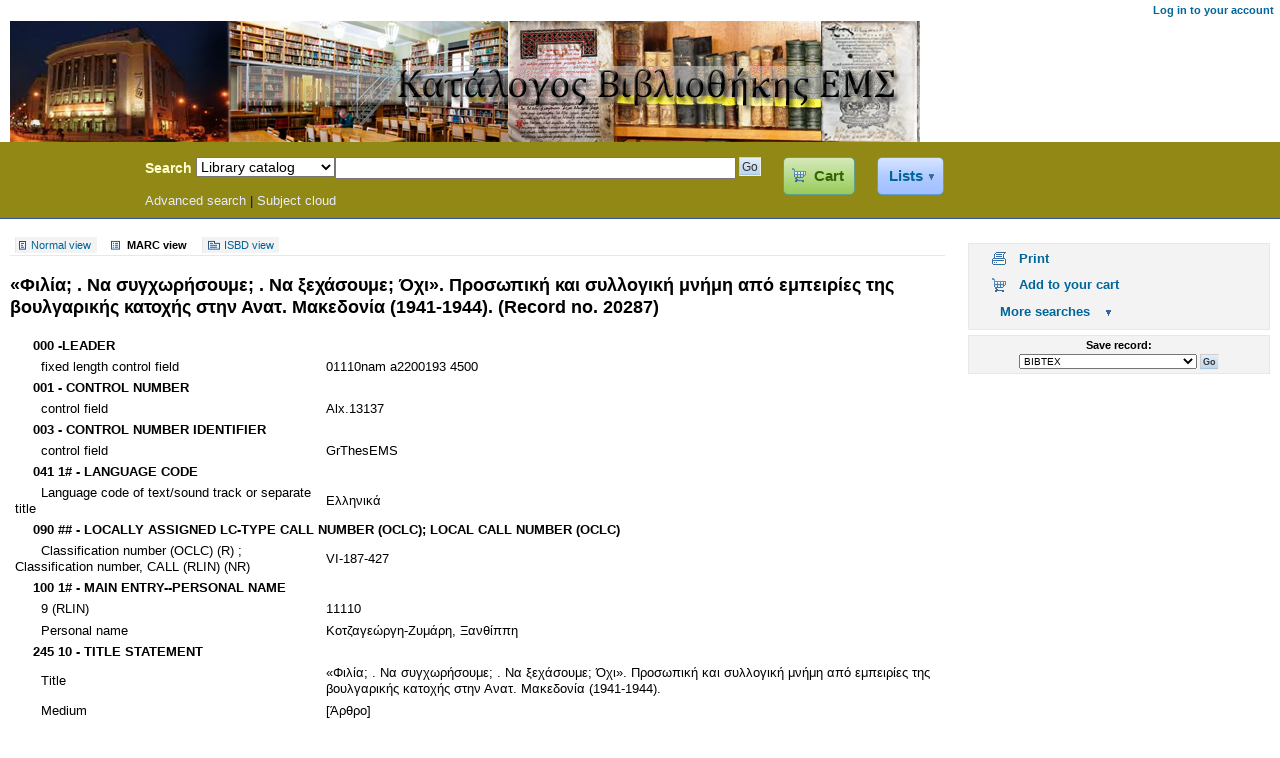

--- FILE ---
content_type: text/html; charset=UTF-8
request_url: http://opac.ems.gr:92/cgi-bin/koha/opac-MARCdetail.pl?biblionumber=20287
body_size: 6287
content:
<!DOCTYPE html PUBLIC "-//W3C//DTD XHTML 1.0 Transitional//EN"
    "http://www.w3.org/TR/xhtml1/DTD/xhtml1-transitional.dtd">
<html lang="en" xml:lang="en" xmlns="http://www.w3.org/1999/xhtml">
<head>
<title>
Koha online catalog &rsaquo;  MARC details for record no. 20287
</title>
<meta http-equiv="Content-Type" content="text/html; charset=utf-8" />
<meta name="generator" content="Koha 3.1012000" /> <!-- leave this for stats -->
<link rel="shortcut icon" href="/opac-tmpl/prog/en/includes/favicon.ico" type="image/x-icon" />
<link rel="stylesheet" type="text/css" href="/opac-tmpl/prog/en/lib/jquery/jquery-ui.css" />


    <link rel="stylesheet" type="text/css" href="/opac-tmpl/prog/en/css/opac.css" />


    
        <link rel="stylesheet" type="text/css" href="/opac-tmpl/prog/en/css/colors.css" />
    


<link rel="stylesheet" type="text/css" media="print" href="/opac-tmpl/prog/en/css/print.css" />

<style type="text/css">#opac-main-search{background:#928816 none; border-top: 0px}

.table tbody td {
	font-family: Garamond;
		
}
#login {
display: none;
}
</style>
<!-- yui js --> 
<script type="text/javascript" src="/opac-tmpl/lib/yui/utilities/utilities.js"></script> 
<script type="text/javascript" src="/opac-tmpl/lib/yui/container/container-min.js"></script> 
<script type="text/javascript" src="/opac-tmpl/lib/yui/menu/menu-min.js"></script> 
<script type="text/javascript" src="/opac-tmpl/prog/en/lib/jquery/jquery.js"></script>
<script type="text/javascript" src="/opac-tmpl/prog/en/lib/jquery/jquery-ui.js"></script>
<script type="text/javascript" src="/opac-tmpl/prog/en/lib/jquery/plugins/jquery.hoverIntent.minified.js"></script>
<script type="text/javascript" language="javascript" src="/opac-tmpl/prog/en/js/script.js"></script>



<script type="text/javascript" language="javascript" src="/opac-tmpl/prog/en/js/basket.js">

</script>

<script type="text/javascript" language="javascript">
	//<![CDATA[
    var MSG_CONFIRM_AGAIN = _("Warning: Cannot be undone. Please confirm once again")
    var MSG_DELETE_SEARCH_HISTORY = _("Are you sure you want to delete your search history?");
    var MSG_BASKET_EMPTY = _("Your cart is currently empty");
    var MSG_RECORD_IN_BASKET = _("This item is already in your cart");
    var MSG_RECORD_ADDED = _("This item has been added to your cart");
    var MSG_RECORD_REMOVED = _("This item has been removed from your cart");
    var MSG_NRECORDS_ADDED = _(" item(s) added to your cart");
    var MSG_NRECORDS_IN_BASKET = _("already in your cart");
    var MSG_NO_RECORD_SELECTED = _("No item was selected");
    var MSG_NO_RECORD_ADDED = _("No item was added to your cart");
    var MSG_CONFIRM_DEL_BASKET = _("Are you sure you want to empty your cart?");
    var MSG_CONFIRM_DEL_RECORDS = _("Are you sure you want to remove the selected items?");
    var MSG_ITEM_IN_CART = _("In your cart");
    var MSG_IN_YOUR_CART = _("Items in your cart: ");
    var MSG_ITEM_NOT_IN_CART = _("Add to your cart");
    $("#cartDetails").ready(function(){ $("#cmspan").html("<a href=\"#\" id=\"cartmenulink\"><span id=\"carticon\"></span> "+_("Cart")+"<span id=\"basketcount\"><\/span><\/a>"); }); 
    
	
	
	
  (function(i,s,o,g,r,a,m){i['GoogleAnalyticsObject']=r;i[r]=i[r]||function(){
  (i[r].q=i[r].q||[]).push(arguments)},i[r].l=1*new Date();a=s.createElement(o),
  m=s.getElementsByTagName(o)[0];a.async=1;a.src=g;m.parentNode.insertBefore(a,m)
  })(window,document,'script','//www.google-analytics.com/analytics.js','ga');

  ga('create', 'UA-56345627-1', 'auto');
  ga('send', 'pageview');


	//]]>
</script><script type="text/javascript" language="javascript" src="/opac-tmpl/prog/en/js/basket.js">
</script>





<script type="text/javascript" language="javascript" src="/opac-tmpl/prog/en/js/localcovers.js"></script>
<script type="text/javascript" language="javascript">
//<![CDATA[
var NO_LOCAL_JACKET = _("No cover image available");
//]]>
</script>



<link rel="unapi-server" type="application/xml" title="unAPI" href="http://opac.ems.gr:92/cgi-bin/koha/unapi" />



<script type="text/javascript">
//<![CDATA[
    YAHOO.util.Event.onContentReady("furtherm", function () {
        $("#furtherm").css("display","block").css("visibility","hidden");
        $("#furthersearches").parent().show();
        var furthersearchesMenu = new YAHOO.widget.Menu("furtherm");
            furthersearchesMenu.render();
            furthersearchesMenu.cfg.setProperty("context", ["furthersearches", "tr", "br"]);
            furthersearchesMenu.subscribe("beforeShow",positionfurthersearchesMenu);
            furthersearchesMenu.subscribe("show", furthersearchesMenu.focus);
            function positionfurthersearchesMenu() {
                        furthersearchesMenu.align("tr", "br");
            }
            YAHOO.util.Event.addListener("furthersearches", "click", furthersearchesMenu.show, null, furthersearchesMenu);
            YAHOO.widget.Overlay.windowResizeEvent.subscribe(positionfurthersearchesMenu);
     });

//]]>
</script>
</head>
<body id="opac-marcdetail">

<div id="doc3" class="yui-t7">
   <div id="bd">
<div id="header-wrapper"><div id="members">
  
	<ul>

               <li><a href="/cgi-bin/koha/opac-user.pl">Log in to your account</a></li>
            
            
			
   	</ul>	
  
</div>
  
	<a href="http://www.ems.gr/vivliothiki.html/" target="_blank"><img src="http://web.act.edu/ems/ems_banner_center_vertical2.jpg"></a>
  
<div id="opac-main-search" class="yui-g">
   
   <h1 id="libraryname" style="background-image: url('http://lgimages.s3.amazonaws.com/data/imagemanager/23759/_%CE%BB%CE%BF%CE%B3%CF%8C%CF%84%CF%85%CF%80%CE%BF_inverted3_copy.jpg');">
   <a href="/cgi-bin/koha/opac-main.pl">Koha Online Catalog</a></h1>

<div id="fluid">


<div id="fluid-offset">
<form name="searchform" method="get" action="/cgi-bin/koha/opac-search.pl" id="searchform">
    <label for="masthead_search" class="left"> Search 
	
            
	
    </label>

	<select name="idx" id="masthead_search" class="left">
	
        <option value="">Library catalog</option>
		
		
        <option value="ti">Title</option>
		
		
        <option value="au">Author</option>
		
		
        <option value="su">Subject</option>
		
		
		<option value="nb">ISBN</option>
		
		
        <option value="se">Series</option>
		
                
                
        <option value="callnum">Call number</option>
                
                </select>

        <input type="text" title="Type search term" id = "transl1" name="q" class="left" style="width: 35%; font-size: 111%;"/><div id="translControl"></div>

   
      
          
      
   


    <input type="submit" value="Go" id="searchsubmit" class="left" />
<span id="cmspan"></span>

<a href="/cgi-bin/koha/opac-shelves.pl" id="listsmenulink">Lists</a>
    </form>


<div id="moresearches">
<a href="/cgi-bin/koha/opac-search.pl">Advanced search</a>




<span class="pipe"> | </span><a href="/cgi-bin/koha/opac-tags_subject.pl">Subject cloud</a>


  

</div>
 </div>
</div>

  <!-- OpacPublic --> 

<div id="cartDetails">Your cart is empty.</div>


<div id="listsmenu" class="yuimenu" style="display: none">
    <div class="bd">
    <h4>Public lists</h4>
		
        No public lists
		
  
    <h4>Your lists</h4>
	
        <ul class="first-of-type"><li><a href="/cgi-bin/koha/opac-user.pl">Log in to create your own lists</a></li></ul>
	
  
	  </div>
</div><!-- /listmenu /virtualshelves -->

<div id="listsDetails"></div>
</div>
</div>
<div id="breadcrumbs" class="yui-g">
</div>


    <div id="yui-main">
    <div class="yui-b"><div id="opac-detail" class="yui-ge">
    <div class="yui-u first">
    <div id="usermarcdetail" class="container">
    <div id="catalogue_detail_biblio">

    <div id="views">
    <span class="view"><a id="Normalview" href="/cgi-bin/koha/opac-detail.pl?biblionumber=20287">Normal view</a></span>

<span class="view"><span id="MARCview">MARC view</span></span>
<span class="view"><a id="ISBDview"  href="/cgi-bin/koha/opac-ISBDdetail.pl?biblionumber=20287">ISBD view</a></span>
</div>
    <h1 class="title">«Φιλία; . Να συγχωρήσουμε; . Να ξεχάσουμε; Όχι». Προσωπική και συλλογική μνήμη από εμπειρίες της βουλγαρικής κατοχής στην Ανατ. Μακεδονία (1941-1944).  (Record no. 20287)</h1>
    
    <div id="labeledmarc">
    <table id="marc">
        
        <tr><th colspan="2">000 -LEADER</th></tr>
        
                <tr>
                    <td>fixed length control field</td>
                    <td>01110nam a2200193   4500</td>
                </tr>
            
        
        <tr><th colspan="2">001  - CONTROL NUMBER</th></tr>
        
                <tr>
                    <td>control field</td>
                    <td>  Alx.13137</td>
                </tr>
            
        
        <tr><th colspan="2">003  - CONTROL NUMBER IDENTIFIER</th></tr>
        
                <tr>
                    <td>control field</td>
                    <td> GrThesEMS</td>
                </tr>
            
        
        <tr><th colspan="2">041 1# - LANGUAGE CODE</th></tr>
        
                <tr>
                    <td>Language code of text/sound track or separate title</td>
                    <td>Ελληνικά</td>
                </tr>
            
        
        <tr><th colspan="2">090 ## - LOCALLY ASSIGNED LC-TYPE CALL NUMBER (OCLC); LOCAL CALL NUMBER (OCLC)</th></tr>
        
                <tr>
                    <td>Classification number (OCLC) (R) ; Classification number, CALL (RLIN) (NR)</td>
                    <td>VI-187-427</td>
                </tr>
            
        
        
        <tr><th colspan="2">100 1# - MAIN ENTRY--PERSONAL NAME</th></tr>
        
                <tr>
                    <td  >9 (RLIN)</td>
                    <td  >11110</td>
                </tr>
            
                <tr>
                    <td  >Personal name</td>
                    <td  >Κοτζαγεώργη-Ζυμάρη, Ξανθίππη</td>
                </tr>
            
        

        
        <tr><th colspan="2">245 10 - TITLE STATEMENT</th></tr>
        
                <tr>
                    <td>Title</td>
                    <td>«Φιλία; . Να συγχωρήσουμε; . Να ξεχάσουμε; Όχι». Προσωπική και συλλογική μνήμη από εμπειρίες της βουλγαρικής κατοχής στην Ανατ. Μακεδονία (1941-1944). </td>
                </tr>
            
                <tr>
                    <td>Medium</td>
                    <td>[Άρθρο]</td>
                </tr>
            
        
        <tr><th colspan="2">260 ## - PUBLICATION, DISTRIBUTION, ETC. (IMPRINT)</th></tr>
        
                <tr>
                    <td>Place of publication, distribution, etc</td>
                    <td>Δράμα: </td>
                </tr>
            
                <tr>
                    <td>Name of publisher, distributor, etc</td>
                    <td>Δημοτική Επιχείρηση Κοινωνικής Πολιτιστικής και Τουριστικής Ανάπτυξης, </td>
                </tr>
            
                <tr>
                    <td>Date of publication, distribution, etc</td>
                    <td>2002.</td>
                </tr>
            
        

        
        <tr><th colspan="2">300 ## - PHYSICAL DESCRIPTION</th></tr>
        
                <tr>
                    <td>Extent</td>
                    <td>28 σ. </td>
                </tr>
            
        

        

        
        <tr><th colspan="2">500 ## - GENERAL NOTE</th></tr>
        
                <tr>
                    <td>General note</td>
                    <td>Τόμος Β΄. "Η Δράμα και η περιοχή της: Γ΄ Επιστημονική συνάντηση", σ.588-616</td>
                </tr>
            
        
        <tr><th colspan="2">504 ## - BIBLIOGRAPHY, ETC. NOTE</th></tr>
        
                <tr>
                    <td>Bibliography, etc</td>
                    <td>Περιέχει βιβλιογραφία</td>
                </tr>
            
        

        
        <tr><th colspan="2">650 #1 - SUBJECT ADDED ENTRY--TOPICAL TERM</th></tr>
        
                <tr>
                    <td>9 (RLIN)</td>
                    <td>18157</td>
                </tr>
            
                <tr>
                    <td>Topical term or geographic name as entry element</td>
                    <td>ΑΝΑΤΟΛΙΚΗ ΜΑΚΕΔΟΝΙΑ</td>
                </tr>
            
        
        <tr><th colspan="2">650 #1 - SUBJECT ADDED ENTRY--TOPICAL TERM</th></tr>
        
                <tr>
                    <td>9 (RLIN)</td>
                    <td>18990</td>
                </tr>
            
                <tr>
                    <td>Topical term or geographic name as entry element</td>
                    <td>ΒΟΥΛΓΑΡΙΚΗ ΚΑΤΟΧΗ</td>
                </tr>
            
        
        <tr><th colspan="2">650 #1 - SUBJECT ADDED ENTRY--TOPICAL TERM</th></tr>
        
                <tr>
                    <td>9 (RLIN)</td>
                    <td>23517</td>
                </tr>
            
                <tr>
                    <td>Topical term or geographic name as entry element</td>
                    <td>ΠΑΓΚΟΣΜΙΟΣ ΠΟΛΕΜΟΣ Β'</td>
                </tr>
            
        

        

        

        
    </table>
    </div>

        <table id="items">
            <caption>Holdings</caption>
                <tr>
                    
                        <th>
                            Price effective from
                        </th>
                    
                        <th>
                            Permanent Location
                        </th>
                    
                        <th>
                            Date last seen
                        </th>
                    
                        <th>
                            Not for loan
                        </th>
                    
                        <th>
                            Date acquired
                        </th>
                    
                        <th>
                            Source of classification or shelving scheme
                        </th>
                    
                        <th>
                            Koha item type
                        </th>
                    
                        <th>
                            Lost status
                        </th>
                    
                        <th>
                            Withdrawn status
                        </th>
                    
                        <th>
                            Copy number
                        </th>
                    
                        <th>
                            Collection code
                        </th>
                    
                        <th>
                            Damaged status
                        </th>
                    
                        <th>
                            Barcode
                        </th>
                    
                        <th>
                            Current Location
                        </th>
                    
                        <th>
                            Public note
                        </th>
                    
                        <th>
                            Full call number
                        </th>
                    
                </tr>
                
                    <tr>
                        <td>2013-07-26</td><td>Βιβλιοθήκη Εταιρείας Μακεδονικών Σπουδών</td><td>2013-07-26</td><td>&nbsp;</td><td>2013-07-26</td><td>&nbsp;</td><td>Άρθρο</td><td>&nbsp;</td><td>&nbsp;</td><td>1</td><td>Reference</td><td>&nbsp;</td><td>11137318</td><td>Βιβλιοθήκη Εταιρείας Μακεδονικών Σπουδών</td><td>28</td><td>VI-187-427</td>
                    </tr>
                
        </table>
    </div>
    </div>
    </div>
    <div class="yui-u">
    <div id="ulactioncontainer" class="container">

<ul id="action">
    
        
            
                
                    
                
            
        
    
    <li><a class="print" href="#" onclick="window.print();">Print</a></li>
    
        
    
    
        
            <li><a class="addtocart cart20287" href="#" onclick="addRecord('20287'); return false;">Add to your cart</a>  <a style="display:none;" class="cartRemove cartR20287" href="#" onclick="delSingleRecord('20287'); return false;">(remove)</a></li>
        
    
    
    <li style="display:none;"><a href="#" id="furthersearches">More searches</a></li>
</ul>


    <div id="furtherm" class="yuimenu">
    <div class="bd">
    <h4>Search for this title in:</h4>
    <ul class="first-of-type">
        <li><a  href="http://worldcat.org/search?q=%C2%AB%CE%A6%CE%B9%CE%BB%CE%AF%CE%B1%3B%20.%20%CE%9D%CE%B1%20%CF%83%CF%85%CE%B3%CF%87%CF%89%CF%81%CE%AE%CF%83%CE%BF%CF%85%CE%BC%CE%B5%3B%20.%20%CE%9D%CE%B1%20%CE%BE%CE%B5%CF%87%CE%AC%CF%83%CE%BF%CF%85%CE%BC%CE%B5%3B%20%CE%8C%CF%87%CE%B9%C2%BB.%20%CE%A0%CF%81%CE%BF%CF%83%CF%89%CF%80%CE%B9%CE%BA%CE%AE%20%CE%BA%CE%B1%CE%B9%20%CF%83%CF%85%CE%BB%CE%BB%CE%BF%CE%B3%CE%B9%CE%BA%CE%AE%20%CE%BC%CE%BD%CE%AE%CE%BC%CE%B7%20%CE%B1%CF%80%CF%8C%20%CE%B5%CE%BC%CF%80%CE%B5%CE%B9%CF%81%CE%AF%CE%B5%CF%82%20%CF%84%CE%B7%CF%82%20%CE%B2%CE%BF%CF%85%CE%BB%CE%B3%CE%B1%CF%81%CE%B9%CE%BA%CE%AE%CF%82%20%CE%BA%CE%B1%CF%84%CE%BF%CF%87%CE%AE%CF%82%20%CF%83%CF%84%CE%B7%CE%BD%20%CE%91%CE%BD%CE%B1%CF%84.%20%CE%9C%CE%B1%CE%BA%CE%B5%CE%B4%CE%BF%CE%BD%CE%AF%CE%B1%20%281941-1944%29." target="_blank">Other Libraries (WorldCat)</a></li>
<li><a href="http://www.scholar.google.com/scholar?q=%C2%AB%CE%A6%CE%B9%CE%BB%CE%AF%CE%B1%3B%20.%20%CE%9D%CE%B1%20%CF%83%CF%85%CE%B3%CF%87%CF%89%CF%81%CE%AE%CF%83%CE%BF%CF%85%CE%BC%CE%B5%3B%20.%20%CE%9D%CE%B1%20%CE%BE%CE%B5%CF%87%CE%AC%CF%83%CE%BF%CF%85%CE%BC%CE%B5%3B%20%CE%8C%CF%87%CE%B9%C2%BB.%20%CE%A0%CF%81%CE%BF%CF%83%CF%89%CF%80%CE%B9%CE%BA%CE%AE%20%CE%BA%CE%B1%CE%B9%20%CF%83%CF%85%CE%BB%CE%BB%CE%BF%CE%B3%CE%B9%CE%BA%CE%AE%20%CE%BC%CE%BD%CE%AE%CE%BC%CE%B7%20%CE%B1%CF%80%CF%8C%20%CE%B5%CE%BC%CF%80%CE%B5%CE%B9%CF%81%CE%AF%CE%B5%CF%82%20%CF%84%CE%B7%CF%82%20%CE%B2%CE%BF%CF%85%CE%BB%CE%B3%CE%B1%CF%81%CE%B9%CE%BA%CE%AE%CF%82%20%CE%BA%CE%B1%CF%84%CE%BF%CF%87%CE%AE%CF%82%20%CF%83%CF%84%CE%B7%CE%BD%20%CE%91%CE%BD%CE%B1%CF%84.%20%CE%9C%CE%B1%CE%BA%CE%B5%CE%B4%CE%BF%CE%BD%CE%AF%CE%B1%20%281941-1944%29." target="_blank">Other Databases (Google Scholar)</a></li>
<li><a href="http://www.bookfinder.com/search/?author=%CE%9A%CE%BF%CF%84%CE%B6%CE%B1%CE%B3%CE%B5%CF%8E%CF%81%CE%B3%CE%B7-%CE%96%CF%85%CE%BC%CE%AC%CF%81%CE%B7%2C%20%CE%9E%CE%B1%CE%BD%CE%B8%CE%AF%CF%80%CF%80%CE%B7&amp;title=%C2%AB%CE%A6%CE%B9%CE%BB%CE%AF%CE%B1%3B%20.%20%CE%9D%CE%B1%20%CF%83%CF%85%CE%B3%CF%87%CF%89%CF%81%CE%AE%CF%83%CE%BF%CF%85%CE%BC%CE%B5%3B%20.%20%CE%9D%CE%B1%20%CE%BE%CE%B5%CF%87%CE%AC%CF%83%CE%BF%CF%85%CE%BC%CE%B5%3B%20%CE%8C%CF%87%CE%B9%C2%BB.%20%CE%A0%CF%81%CE%BF%CF%83%CF%89%CF%80%CE%B9%CE%BA%CE%AE%20%CE%BA%CE%B1%CE%B9%20%CF%83%CF%85%CE%BB%CE%BB%CE%BF%CE%B3%CE%B9%CE%BA%CE%AE%20%CE%BC%CE%BD%CE%AE%CE%BC%CE%B7%20%CE%B1%CF%80%CF%8C%20%CE%B5%CE%BC%CF%80%CE%B5%CE%B9%CF%81%CE%AF%CE%B5%CF%82%20%CF%84%CE%B7%CF%82%20%CE%B2%CE%BF%CF%85%CE%BB%CE%B3%CE%B1%CF%81%CE%B9%CE%BA%CE%AE%CF%82%20%CE%BA%CE%B1%CF%84%CE%BF%CF%87%CE%AE%CF%82%20%CF%83%CF%84%CE%B7%CE%BD%20%CE%91%CE%BD%CE%B1%CF%84.%20%CE%9C%CE%B1%CE%BA%CE%B5%CE%B4%CE%BF%CE%BD%CE%AF%CE%B1%20%281941-1944%29.&amp;st=xl&amp;ac=qr" target="_blank">Online Stores (Bookfinder.com)</a></li>
<li><a href="http://openlibrary.org/search/?author=(%CE%9A%CE%BF%CF%84%CE%B6%CE%B1%CE%B3%CE%B5%CF%8E%CF%81%CE%B3%CE%B7-%CE%96%CF%85%CE%BC%CE%AC%CF%81%CE%B7%2C%20%CE%9E%CE%B1%CE%BD%CE%B8%CE%AF%CF%80%CF%80%CE%B7)&title=(%C2%AB%CE%A6%CE%B9%CE%BB%CE%AF%CE%B1%3B%20.%20%CE%9D%CE%B1%20%CF%83%CF%85%CE%B3%CF%87%CF%89%CF%81%CE%AE%CF%83%CE%BF%CF%85%CE%BC%CE%B5%3B%20.%20%CE%9D%CE%B1%20%CE%BE%CE%B5%CF%87%CE%AC%CF%83%CE%BF%CF%85%CE%BC%CE%B5%3B%20%CE%8C%CF%87%CE%B9%C2%BB.%20%CE%A0%CF%81%CE%BF%CF%83%CF%89%CF%80%CE%B9%CE%BA%CE%AE%20%CE%BA%CE%B1%CE%B9%20%CF%83%CF%85%CE%BB%CE%BB%CE%BF%CE%B3%CE%B9%CE%BA%CE%AE%20%CE%BC%CE%BD%CE%AE%CE%BC%CE%B7%20%CE%B1%CF%80%CF%8C%20%CE%B5%CE%BC%CF%80%CE%B5%CE%B9%CF%81%CE%AF%CE%B5%CF%82%20%CF%84%CE%B7%CF%82%20%CE%B2%CE%BF%CF%85%CE%BB%CE%B3%CE%B1%CF%81%CE%B9%CE%BA%CE%AE%CF%82%20%CE%BA%CE%B1%CF%84%CE%BF%CF%87%CE%AE%CF%82%20%CF%83%CF%84%CE%B7%CE%BD%20%CE%91%CE%BD%CE%B1%CF%84.%20%CE%9C%CE%B1%CE%BA%CE%B5%CE%B4%CE%BF%CE%BD%CE%AF%CE%B1%20%281941-1944%29.)" target="_blank">Open Library (openlibrary.org)</a></li>
    </ul>
    </div>
    </div>



    <div id="export" class="detailtagcell">
        <form method="get" action="/cgi-bin/koha/opac-export.pl">
        <label for="format">Save record:</label>
        <select name="format" id="format">
        
            <option value="bibtex">BIBTEX</option>
                
        
            <option value="dc">Dublin Core (XML)</option>
                
        
            <option value="marcxml">MARCXML</option>
                
        
            <option value="marc8">MARC (non-Unicode/MARC-8)</option>
                
        
            <option value="utf8">MARC (Unicode/UTF-8)</option>
                
        
            <option value="marcstd">MARC (Unicode/UTF-8, Standard)</option>
                
        
            <option value="mods">MODS (XML)</option>
                
        
            <option value="ris">RIS</option>
            
        
        </select>
        <input type="hidden" name="op" value="export" />
        <input type="hidden" name="bib" value="20287" />
        <input type="submit" name="save" value="Go" /></form>
    </div>



</div>
</div>
</div>

</div>
</div>

</div>

	<div class="ft">
        <style="tableboxheader1">
<table width="100%" border="0" cellspacing="0" cellpadding="0"><font face=Garamond>
  <tr>
    <td bgcolor="#d5d5d5"><b>
<font face=Garamond><a href="http://www.ems.gr/vivliothiki/kanonismos-litourgias.html"target="_blank">Κανονισμός Λειτουργίας</a> | 
<a href="http://www.ems.gr/vivliothiki/istoriko_viv.html" target="_blank">Ιστορικό</a>
           |  <a href="http://www.ems.gr/vivliothiki/dorites.html" target="_blank">Δωρητές</a> | <a href="http://www.ems.gr/vivliothiki/sillogi.html" target="_blank">Συλλογή</a> | <a href="http://www.ems.gr/vivliothiki/plirofories-episkepsis.html" target="_blank">Πληροφορίες Επίσκεψης</a> </b></font></td>
   
      
</table>

<table width="100%" border="0" cellspacing="0" cellpadding="0">
  <tr>
    <td bgcolor="#D5D5D5"><b>ΕΤΑΙΡΕΙΑ ΜΑΚΕΔΟΝΙΚΩΝ ΣΠΟΥΔΩΝ<br/>
      Βιβλιοθήκη<br/>
    </b>Εθνικής Αμύνης 4, Θεσσαλονίκη, Τ.Κ. 546 21 | Τηλ. 2310 273 878 | Fax: 2310 271 501</td>
   
        <td align="right" bgcolor="#D5D5D5"><b>Society for Macedonian Studies<br/>
      Library<br/></b>Ethnikis Amynis 4, Thessaloniki, GR 546 21| Τel. 2310 273 878 | Fax: 2310 271 501</td>
  </tr></font>
</table></style>
    </div>

</div>


    
        
            <div id="changelanguage" class="ft">
            <div class="lang" style="float:left;padding: 0.1em 0;"><strong>Languages:&nbsp;</strong></div>
            <ul id="i18nMenu" class="footermenu">
            

                
                
                
                    
                        <li style="float:left;">English</li>
                    
            
                
                

            

                
                
                
                    
                        <li style="float:left;"><a href="/cgi-bin/koha/changelanguage.pl?language=el-GR">&#949;&#955;&#955;&#951;&#957;&#953;&#954;&#940;</a></li>
                    
            
                
                

            
            </ul>
            </div>
        
    

    
    <span class="koha_url">
        Powered by <strong>
        
            <a class="koha_url" rel="nofollow" href="http://koha-community.org">Koha</a>
        
        </strong>&nbsp;&nbsp;
    </span>
    



</body>
</html>


